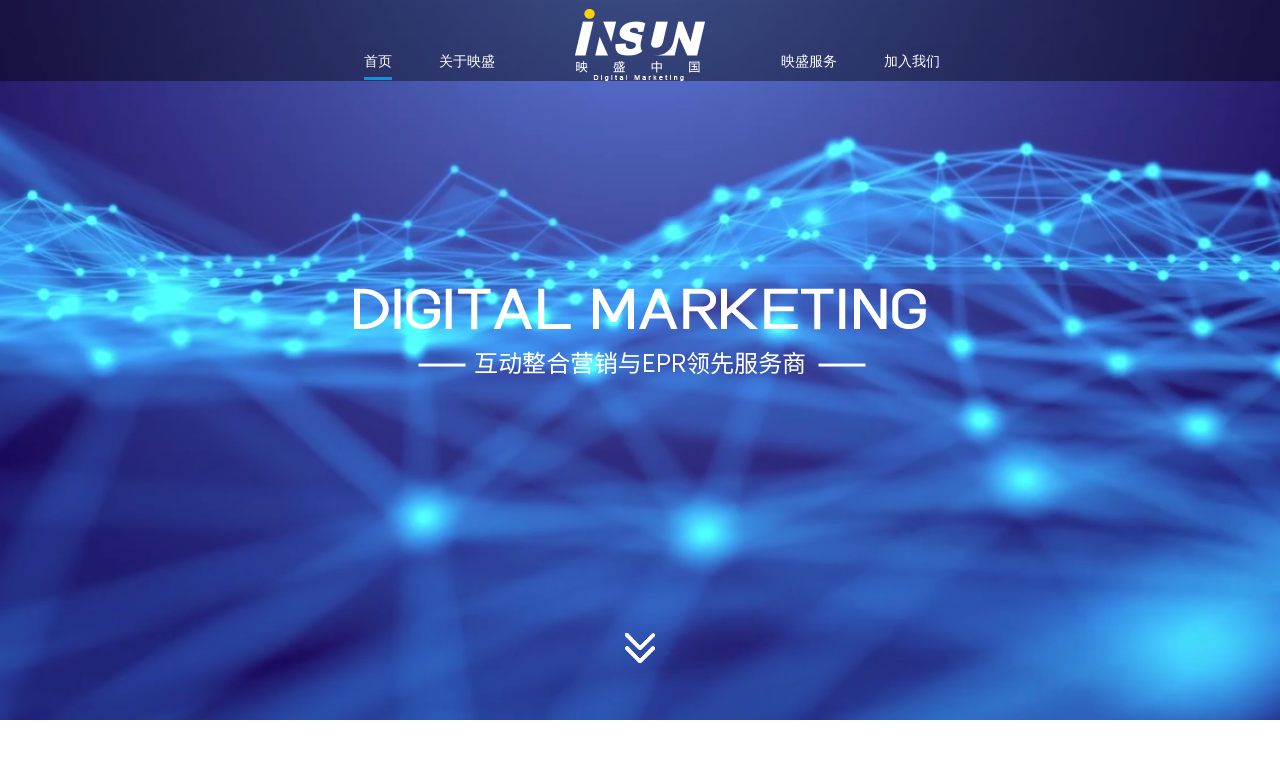

--- FILE ---
content_type: text/html; charset=utf-8
request_url: https://www.insun-china.com/
body_size: 4437
content:
<!DOCTYPE html>
<html lang="en">

<head>
  <meta charset="UTF-8">
  <meta name="baidu-site-verification" content="code-x8KDfhnMEE" />
  <meta name="viewport" content="width=device-width, initial-scale=1.0">
  <title>映盛官方网站</title>
  <meta name="keywords" content="映盛中国,国信映盛,互动营销,数字营销,广告传播,策略创意,品牌传播" />
  <meta name="tags" content="映盛中国,国信映盛,互动营销,数字营销,广告传播,策略创意,品牌传播" />
  <meta name="description" content="映盛中国（INSUN）作为较早涉足互联网营销的专业服务提供商，凭借资深团队，优秀执行以及丰富资源，在过去的二十余年中，为超过200个各领域品牌提供优质服务" />
  <!-- <link rel="stylesheet" href="/layui/static/home/css/layui.css"> -->
  <link rel="stylesheet" href="/static/home/css/home.css?656">
  <link rel="stylesheet" href="/static/home/bootstrap/css/bootstrap.min.css">
  <link rel="stylesheet" href="/static/home/css/mobile.css?516">
  <script type="text/javascript" src="/static/home/js/jquery-3.5.1.min.js"></script>
  <script type="text/javascript" src="/static/home/bootstrap/js/bootstrap.min.js"></script>
  <script type="text/javascript" src="/static/home/js/home.js?5551"></script>
</head>

<body>
  <div class="home">
    <!-- 头部导航 start -->
    
          <div class="headerBox">
      <div class="header hidden-xs">
        <div class="logo">
          <a href="index.html?id=0">
						<img src="/static/home/images/logo.png" alt="" srcset="">
					</a>
        </div>
        <div class="navList">
          <div class="toIndex "><a href="index.html">首页</a></div>
          <div class="toAboutInsun">
            <a href="about.html">关于映盛</a>
            <div class="dropDown ">
              <a href="about.html">映盛简介</a>
              <a href="contact.html">业务联系</a>
            </div>
          </div>
          <div class="toServe"><a href="index.html?1">映盛服务</a></div>
          
          <div><a href="join.html">加入我们</a></div>
        </div>
      </div>

      <nav class="navbar navbar-default visible-xs-block">
        <div class="navBoxs">
          <div class="navSwitch">
            <img src="/static/home/images/home/headerico.png">
          </div>
          <div class="navList">
            <div class="item">
              <a href="index.html">首页</a>
            </div>
            <div class="item">
              <a href="about.html">映盛简介</a>
            </div>
            <div class="item">
              <a href="contact.html">业务联系</a>
            </div>
			<div class="item">
			  <a href="index.html?1">映盛服务</a>
			</div>
            <div class="item">
              <a href="join.html">加入我们</a>
            </div>
          </div>
        </div>
      </nav>
    </div>
    
    <!-- 头部导航 end -->

    <!-- banner视频 start -->
    <div class="banner" style="position: relative;">
      <img src="/static/uploads/picture/20210322/f778d624fbaa385d08acd485775c1206.png" alt="" srcset="" class="bannerImg">
      <video x-webkit-airplay="true" webkit-playsinline="true" autoplay id="bannerVideo" class="bannerVideo" autoplay loop muted muted  playsinline="tvc&quot;true&quot;"
      type="video/mp4" preload="" x5-video-player-type="h5"
      x5-video-player-fullscreen="true">
        <source src="/static/uploads/download/20210322/58d6310da82808116e5becd078b41135.mp4" type="video/mp4" />
        <embed src="/static/uploads/download/20210322/58d6310da82808116e5becd078b41135.mp4" hidden="no" />
      </video>
      <img src="/static/home/images/home/slogan.png" class="slogan" alt="">
      <img src="/static/home/images/home/down1.png" class="down hidden-xs" alt="">
    </div>
    <!-- banner视频 end -->

    <div class="title">
      <img src="/static/home/images/home/hometitle.png" alt="" srcset="">
    </div>
    <div class="content">
      <div class="box hidden-xs">
                <a class="list list1" href="service.html?type=1">
			  <img src="/static/home/images/home/list1.jpg?1" alt="" srcset="" id="1" >
			  <!-- autoplay -->
			  <div class="videoBox">
				<!-- autoplay -->
				<video poster="/static/uploads/picture/20201202/43b3b293d9dd0acba36fe996fef81fe4.jpg" loop muted>
				  <source src="/static/uploads/download/20201208/07debb822417f760c13d9d8d1410d75b.mp4" type="video/mp4" />
				  <embed src="/static/uploads/download/20201208/07debb822417f760c13d9d8d1410d75b.mp4" hidden="no" />
				</video>
				<div class="text">
				  <div class="key">用户运营</div>
				  <div class="hides">
					<div class="wire"></div>
					<div class="val">以用户为中心设置运营活动及规则，制定品牌运营战略与目标。</div>
				  </div>
				</div>
			  </div>
        </a>
                <a class="list list2" href="service.html?type=2">
			  <img src="/static/home/images/home/list2.jpg?1" alt="" srcset="" id="2" >
			  <!-- autoplay -->
			  <div class="videoBox">
				<!-- autoplay -->
				<video poster="/static/uploads/picture/20201208/db0b98e2d269e128955a449d40c92190.jpg" loop muted>
				  <source src="/static/uploads/download/20201208/c8606923462b77da415ebbf2f5f95a40.mp4" type="video/mp4" />
				  <embed src="/static/uploads/download/20201208/c8606923462b77da415ebbf2f5f95a40.mp4" hidden="no" />
				</video>
				<div class="text">
				  <div class="key">互动营销</div>
				  <div class="hides">
					<div class="wire"></div>
					<div class="val">深入互动与意见领袖分享，传递品牌理念。</div>
				  </div>
				</div>
			  </div>
        </a>
                <a class="list list3" href="service.html?type=3">
			  <img src="/static/home/images/home/list3.jpg?1" alt="" srcset="" id="3" >
			  <!-- autoplay -->
			  <div class="videoBox">
				<!-- autoplay -->
				<video poster="/static/uploads/picture/20201202/58287e3db55e1252f6a92ea6785d945b.jpg" loop muted>
				  <source src="/static/uploads/download/20201208/0069cf001a197521e60674f48fbf6257.mp4" type="video/mp4" />
				  <embed src="/static/uploads/download/20201208/0069cf001a197521e60674f48fbf6257.mp4" hidden="no" />
				</video>
				<div class="text">
				  <div class="key">数字渠道建设</div>
				  <div class="hides">
					<div class="wire"></div>
					<div class="val">移动互联网时代销售场景化技术助力企业数字化蜕变。</div>
				  </div>
				</div>
			  </div>
        </a>
                <a class="list list4" href="service.html?type=4">
			  <img src="/static/home/images/home/list4.jpg?1" alt="" srcset="" id="4" >
			  <!-- autoplay -->
			  <div class="videoBox">
				<!-- autoplay -->
				<video poster="/static/uploads/picture/20201202/98b772928a29c2a1267b565ae3014c43.jpg" loop muted>
				  <source src="/static/uploads/download/20201208/0a20084fd1e46a20e9d426f629b3554e.mp4" type="video/mp4" />
				  <embed src="/static/uploads/download/20201208/0a20084fd1e46a20e9d426f629b3554e.mp4" hidden="no" />
				</video>
				<div class="text">
				  <div class="key">EPR/互联网公关</div>
				  <div class="hides">
					<div class="wire"></div>
					<div class="val">为品牌提供长期建设、日常传播等在内的EPR解决方案。</div>
				  </div>
				</div>
			  </div>
        </a>
                <a class="list list5" href="service.html?type=5">
			  <img src="/static/home/images/home/list5.jpg?1" alt="" srcset="" id="5" >
			  <!-- autoplay -->
			  <div class="videoBox">
				<!-- autoplay -->
				<video poster="/static/uploads/picture/20201202/6dea39d0417733e1fc765498f5882d35.jpg" loop muted>
				  <source src="/static/uploads/download/20201208/b98ebf882fffaa196b939f3633b76a2c.mp4" type="video/mp4" />
				  <embed src="/static/uploads/download/20201208/b98ebf882fffaa196b939f3633b76a2c.mp4" hidden="no" />
				</video>
				<div class="text">
				  <div class="key">短视频营销</div>
				  <div class="hides">
					<div class="wire"></div>
					<div class="val">迎合品牌特点和用户喜好打造爆款短视频，促进用户及消费转化。</div>
				  </div>
				</div>
			  </div>
        </a>
                <a class="list list6" href="service.html?type=6">
			  <img src="/static/home/images/home/list6.jpg?1" alt="" srcset="" id="6" >
			  <!-- autoplay -->
			  <div class="videoBox">
				<!-- autoplay -->
				<video poster="/static/uploads/picture/20201202/55d4970dbe9b14175fc6d3ccd7f838df.jpg" loop muted>
				  <source src="/static/uploads/download/20201208/fdcdf7d4172c7ee528dff6c8f8ac03c4.mp4" type="video/mp4" />
				  <embed src="/static/uploads/download/20201208/fdcdf7d4172c7ee528dff6c8f8ac03c4.mp4" hidden="no" />
				</video>
				<div class="text">
				  <div class="key">社会化媒体营销</div>
				  <div class="hides">
					<div class="wire"></div>
					<div class="val">通过互联网协作平台与媒体，匹配用户触媒习惯传播和发布资讯。</div>
				  </div>
				</div>
			  </div>
        </a>
              </div>

      <div class="mobile visible-xs-block">
                <div class="list list1" id="list1" >
			<div class="left">
			  <img src="/static/uploads/picture/20201202/43b3b293d9dd0acba36fe996fef81fe4.jpg" alt="" srcset="" id="1" class="videoImg">
			  <video id="v1" class="videoH" x-webkit-airplay="true" webkit-playsinline="true" loop muted  playsinline="tvc&quot;true&quot;"
			  type="video/mp4" preload="" x5-video-player-type="h5"
			  x5-video-player-fullscreen="true">
				<source src="/static/uploads/download/20201208/07debb822417f760c13d9d8d1410d75b.mp4" type="video/mp4" />
				<embed src="/static/uploads/download/20201208/07debb822417f760c13d9d8d1410d75b.mp4" hidden="no" />
			  </video>
			</div>
			<a class="right fade-in-section" href="service.html?type=1">
			  <div class="key">用户运营</div>
			  <div class="wire"></div>
			  <div class="val">以用户为中心设置运营活动及规则，制定品牌运营战略与目标。</div>
			</a>
        </div>
                <div class="list list2" id="list2" >
			<div class="left">
			  <img src="/static/uploads/picture/20201208/db0b98e2d269e128955a449d40c92190.jpg" alt="" srcset="" id="2" class="videoImg">
			  <video id="v2" class="videoH" x-webkit-airplay="true" webkit-playsinline="true" loop muted  playsinline="tvc&quot;true&quot;"
			  type="video/mp4" preload="" x5-video-player-type="h5"
			  x5-video-player-fullscreen="true">
				<source src="/static/uploads/download/20201208/c8606923462b77da415ebbf2f5f95a40.mp4" type="video/mp4" />
				<embed src="/static/uploads/download/20201208/c8606923462b77da415ebbf2f5f95a40.mp4" hidden="no" />
			  </video>
			</div>
			<a class="right fade-in-section" href="service.html?type=2">
			  <div class="key">互动营销</div>
			  <div class="wire"></div>
			  <div class="val">深入互动与意见领袖分享，传递品牌理念。</div>
			</a>
        </div>
                <div class="list list3" id="list3" >
			<div class="left">
			  <img src="/static/uploads/picture/20201202/58287e3db55e1252f6a92ea6785d945b.jpg" alt="" srcset="" id="3" class="videoImg">
			  <video id="v3" class="videoH" x-webkit-airplay="true" webkit-playsinline="true" loop muted  playsinline="tvc&quot;true&quot;"
			  type="video/mp4" preload="" x5-video-player-type="h5"
			  x5-video-player-fullscreen="true">
				<source src="/static/uploads/download/20201208/0069cf001a197521e60674f48fbf6257.mp4" type="video/mp4" />
				<embed src="/static/uploads/download/20201208/0069cf001a197521e60674f48fbf6257.mp4" hidden="no" />
			  </video>
			</div>
			<a class="right fade-in-section" href="service.html?type=3">
			  <div class="key">数字渠道建设</div>
			  <div class="wire"></div>
			  <div class="val">移动互联网时代销售场景化技术助力企业数字化蜕变。</div>
			</a>
        </div>
                <div class="list list4" id="list4" >
			<div class="left">
			  <img src="/static/uploads/picture/20201202/98b772928a29c2a1267b565ae3014c43.jpg" alt="" srcset="" id="4" class="videoImg">
			  <video id="v4" class="videoH" x-webkit-airplay="true" webkit-playsinline="true" loop muted  playsinline="tvc&quot;true&quot;"
			  type="video/mp4" preload="" x5-video-player-type="h5"
			  x5-video-player-fullscreen="true">
				<source src="/static/uploads/download/20201208/0a20084fd1e46a20e9d426f629b3554e.mp4" type="video/mp4" />
				<embed src="/static/uploads/download/20201208/0a20084fd1e46a20e9d426f629b3554e.mp4" hidden="no" />
			  </video>
			</div>
			<a class="right fade-in-section" href="service.html?type=4">
			  <div class="key">EPR/互联网公关</div>
			  <div class="wire"></div>
			  <div class="val">为品牌提供长期建设、日常传播等在内的EPR解决方案。</div>
			</a>
        </div>
                <div class="list list5" id="list5" >
			<div class="left">
			  <img src="/static/uploads/picture/20201202/6dea39d0417733e1fc765498f5882d35.jpg" alt="" srcset="" id="5" class="videoImg">
			  <video id="v5" class="videoH" x-webkit-airplay="true" webkit-playsinline="true" loop muted  playsinline="tvc&quot;true&quot;"
			  type="video/mp4" preload="" x5-video-player-type="h5"
			  x5-video-player-fullscreen="true">
				<source src="/static/uploads/download/20201208/b98ebf882fffaa196b939f3633b76a2c.mp4" type="video/mp4" />
				<embed src="/static/uploads/download/20201208/b98ebf882fffaa196b939f3633b76a2c.mp4" hidden="no" />
			  </video>
			</div>
			<a class="right fade-in-section" href="service.html?type=5">
			  <div class="key">短视频营销</div>
			  <div class="wire"></div>
			  <div class="val">迎合品牌特点和用户喜好打造爆款短视频，促进用户及消费转化。</div>
			</a>
        </div>
                <div class="list list6" id="list6" >
			<div class="left">
			  <img src="/static/uploads/picture/20201202/55d4970dbe9b14175fc6d3ccd7f838df.jpg" alt="" srcset="" id="6" class="videoImg">
			  <video id="v6" class="videoH" x-webkit-airplay="true" webkit-playsinline="true" loop muted  playsinline="tvc&quot;true&quot;"
			  type="video/mp4" preload="" x5-video-player-type="h5"
			  x5-video-player-fullscreen="true">
				<source src="/static/uploads/download/20201208/fdcdf7d4172c7ee528dff6c8f8ac03c4.mp4" type="video/mp4" />
				<embed src="/static/uploads/download/20201208/fdcdf7d4172c7ee528dff6c8f8ac03c4.mp4" hidden="no" />
			  </video>
			</div>
			<a class="right fade-in-section" href="service.html?type=6">
			  <div class="key">社会化媒体营销</div>
			  <div class="wire"></div>
			  <div class="val">通过互联网协作平台与媒体，匹配用户触媒习惯传播和发布资讯。</div>
			</a>
        </div>
              </div>

      
        		<div class="footer">
			<span class="hidden-xs">Copyright©1998- 2024 INSUN. All Rights Reserved.映盛中国版权所有。<a target="_blank" href="https://beian.miit.gov.cn/">沪ICP备2024085302号-1</a></span>
			<span class="visible-xs-block hidden">Copyright©1998- 2024 INSUN. All Rights Reserved<br>映盛中国版权所有。<a target="_blank" href="https://beian.miit.gov.cn/">沪ICP备2024085302号-1</a></span>
		</div>
      
    </div>
    <!-- <script src="/layui/layui.js"></script> -->

    <script>
      $(function () {
        // $('.bannerVideo').trigger('play');
        
        // $('#v2').play();
        // $('#v3').play();
        // $('#v4').play();
        // $('#v5').play();
        // $('#v6').play();
        // $('video').trigger('play');
        $('.videoImg').on('click', function () {
          // $('#'+this.id).play();
          for (var i = 0; i < 6; i++) {
            $('#v'+(i+1)).css({'display': 'none'})
            document.getElementById('v'+(i+1)).pause()
          }
          $('#v'+this.id).css({'display': 'block'})
          document.getElementById('v'+this.id).play()
          // console.log($('#'+this.id))
        })
		let url=window.location.href;
		var type = url.substring(url.lastIndexOf('?') + 1)
        $('.navList>div').hover(function () {
          $(this).addClass('act');
        }, function () {
          $(this).removeClass('act')
        })
        var titleTop = $('.title').offset().top
		console.log(titleTop);
        if (type == 1) {
          $('.navList').find('div').removeClass('act2')
          $('.toServe').addClass('act2')
          $('html,body').animate({
            scrollTop: titleTop
          }, 100);
        }
        $(".videoBox").hover(function () {
          var that = $(this)
          that.find('.hides').stop(true, false).slideDown()
          that.find('.text').css({
            'background': 'rgba(0,0,0,0.3)'
          })
          that.find('video').trigger('play');
        }, function () {
          var that = $(this)
          that.find('.hides').stop(true, false).slideUp()
          that.find('.text').css({
            'background-color': 'transparent',
            /* 浏览器不支持时显示 */
            'background-image': 'linear-gradient(rgba(0,0,0,0), rgba(0,0,0,0.2))'
          })
          that.find('video').trigger('pause');
        });
        // console.log(titleTop)
        var mobile = $('.mobile').find('.right')
        $(document).scroll(function () {
          scrollFun()
        });

        var scrollFun = function scrollFun(){
          var scroH = $(document).scrollTop(); //滚动高度
          var viewH = $(window).height(); //可见高度
          var contentH = $(document).height(); //内容高度
          if (scroH >= (titleTop-200)) { //距离顶部大于100px时
            $('.navList').find('div').removeClass('act2')
            $('.toServe').addClass('act2')
          } else {
            $('.navList').find('div').removeClass('act2')
            $('.toIndex').addClass('act2')
          }
          if (contentH - (scroH + viewH) <= 100) {
            //距离底部高度小于100px
          }
          if (contentH = (scroH + viewH)) {
            //滚动条滑到底部啦
          }
          // mobile.addClass('is-visible')
          // console.log($('#list1').offset().top-(viewH+100))
          // console.log($('#list1').offset().top-(scroH+viewH-80))
          var listTop1 = $('#list1').offset().top-(scroH+viewH-80)
          var listTop2 = $('#list2').offset().top-(scroH+viewH-80)
          var listTop3 = $('#list3').offset().top-(scroH+viewH-80)
          var listTop4 = $('#list4').offset().top-(scroH+viewH-80)
          var listTop5 = $('#list5').offset().top-(scroH+viewH-80)
          var listTop6 = $('#list6').offset().top-(scroH+viewH-80)
          if (listTop1<0) {
            $('#list1').find('.right').addClass('is-visible')
          }
          if (listTop2<0) {
            $('#list2').find('.right').addClass('is-visible')
          }
          if (listTop3<0) {
            $('#list3').find('.right').addClass('is-visible')
          }
          if (listTop4<0) {
            $('#list4').find('.right').addClass('is-visible')
          }
          if (listTop5<0) {
            $('#list5').find('.right').addClass('is-visible')
          }
          if (listTop6<0) {
            $('#list6').find('.right').addClass('is-visible')
          }
          // console.log(viewH)
        }
        scrollFun()
      })
    </script>
</body>

</html>

--- FILE ---
content_type: text/css
request_url: https://www.insun-china.com/static/home/css/home.css?656
body_size: 3439
content:
* {
  margin: 0;
  padding: 0;
  font-family: 'Microsoft YaHei';
}

body {
  background: #fff;
}

.navbar-collapse{
  margin-top: 6px;
}

.banner .bannerImg {
  display: none;
}

.banner .slogan{
  /* width: 100px; */
  height: auto;
  position: absolute;
  top: 40%;
  left: calc(50% - 286px);
}

.home {
  width: 100%;
  height: 100vh;
}

.down {
  /* width: 40px; */
  width: 60px;
  position: absolute;
  /* top: 91vh; */
  top: 85vh;
  /* left: calc(50% - 20px); */
  left: calc(50% - 30px);
  -webkit-animation: floating 1s ease infinite both;
  animation: floating 1s ease infinite both
}

@keyframes floating {

  0%,
  100% {
    transform: translateY(0)
  }

  50% {
    transform: translateY(10%)
  }
}

@-webkit-keyframes floating {

  0%,
  100% {
    -webkit-transform: translateY(0)
  }

  50% {
    -webkit-transform: translateY(10%)
  }
}

.features-item .thingsBox{
  display: none;
}

.features-item i{
  display: none;
}

.headerBox {
  width: 100%;
  position: fixed;
  top: 0;
  background: rgba(0, 0, 0, 0.4);
  z-index: 999;
  transition: top ease-in .7s;
  -webkit-transition: top ease-in .7s;
}

.headerBox.scroll {
  top: -81px;
}

.header {
  height: 81px;
  position: relative;
  display: flex;
  flex-wrap: wrap;
  align-items: flex-end;
  justify-content: center;
}

/* .header::before,
.header::after {
  content: '';
  width: calc(50% - 54px);
  height: 1px;
  background: white;
  position: absolute;
  bottom: 0;
}
.header::before{
  left: 0;
}
.header::after {
  right: 0;
} */

.header .logo {
  position: absolute;
  bottom: -1px;
  left: calc(50% - 67px);
  /* margin-left: -67px; */
}

.header .navList {
  width: 45%;
  margin-bottom: 1px;
  margin-left: 24px;
  display: flex;
  flex-wrap: wrap;
  align-items: center;
  justify-content: space-between;
}

.header .navList>div {
  height: 36px;
  line-height: 36px;
  /* margin-right: 72px; */
  color: white;
  box-sizing: border-box;
  cursor: pointer;
  position: relative;
}

/* .header .navList>div a:hover{
  font-size: 15px;
} */

.header .navList .toServe{
  margin-left: 240px;
}

.header .navList .dropDown {
  width: 108px;
  box-sizing: border-box;
  /* padding: 0 49px; */
  /* background: url('../images/navbg.png') center center no-repeat; */
  display: none;
  /* display: flex; */
  flex-wrap: wrap;
  align-items: center;
  justify-content: space-around;
  position: absolute;
  top: 35px;
  left: calc(50% - 54px);
  text-align: center;
}

/* .header .navList .dropDown a {
  padding: 0 9px;
} */

.toAboutInsun:hover .dropDown {
  display: flex;
}

.header .toAboutInsun .dropDown a{
  display: inline-block;
  width: 100%;
  height: 40px;
  line-height: 40px;
  margin-top: 2px;
  font-size: 13px;
  background: rgba(50, 60, 89, 0.4);
  /* padding: 0 9px; */
}

.header .toAboutInsun .dropDown a:hover{
  text-shadow: #ffffff 0 0 13px ;
  border-bottom: 3px solid #1d8bd6;
  font-size: 15px;
}

.header .navList div a {
  color: white;
  text-decoration: none;
}

.header .navList div.act,
.header .navList div.act2 {
  border-bottom: 3px solid #1d8bd6;
}

.headerBox .navbar {
  height: 69px;
  padding-top: 9px;
  margin: 0;
  background: none;
  border: none;
  background: url('../images/home/logow.png') center center no-repeat;
  background-size: auto 81%;
  background-position: -657px center;
}

.headerBox .navbar-toggle {
  border: none;
  margin-top: 0;
  background: none !important;
}

.headerBox .navbar-toggle:hover {
  background: none !important;
}

.headerBox .navbar-toggle img {
  width: 39px;
}

.headerBox .navbar-brand {
  padding: 0;
  height: 68px;
}

.headerBox .navbar-brand img {
  height: 68px;
}

.headerBox .navbar-collapse {
  border: none;
  background: rgba(0, 0, 0, 0.4);
}

.headerBox .navbar-nav {
  margin: 0;
  color: white;
  margin-bottom: 32px;
}

.headerBox .navbar-nav a {
  color: white !important;
  /* line-height: 80px; */
  /* padding: 0 15px; */
}

.headerBox .navbar-nav>li {
  /* height: 80px; */
  box-sizing: border-box;
  border-bottom: 1px solid rgba(255, 255, 255, 0.5);
}

.navbar-default .navbar-nav>.open>a:hover {
  background: none !important;
}

.dropdown-menu li {
  border-top: 1px solid rgba(255, 255, 255, 0.5);
}

.dropdown-menu>li>a {
  height: 40px;
  line-height: 40px;
  box-sizing: border-box;
}

.footer {
  height: 54px;
  line-height: 54px;
  text-align: center;
  /* font-size: 12px; */
  /* font-weight: bold; */
  /* margin-bottom: 45px; */
  margin: 49px 0;
  position: relative;
  /* margin-top: 49px; */
}

.footer a{
  color: black;
}

.footer a:hover{
  text-decoration: none;
}

/* .home .footer {
  margin: 0 0 45px 0;
} */

.home .banner {
  height: 100vh;
}

.footer::before,.footer::after {
  content: '';
  width: calc(49% - 355px);
  height: 1px;
  background: black;
  position: absolute;
  bottom: 50%;
}

.footer::before{
  left: 1%;
}

.footer::after {
  right: 1%;
}


.banner {
  width: 100%;
  height: 80vh;
  min-height: 490px;
  overflow: hidden;
  display: flex;
  align-items: center;
  justify-content: center;
}

.banner video {
  width: 100%;
  height: 100%;
  object-fit: cover;
}

.home .title {
  margin-top: 100px;
  text-align: center;
}

.home .title img {
  max-width: 100%;
}

/* .home .content img{
  float: left;
  margin-bottom: 9px;
} */

.home .content {
  /* position: relative; */
  margin-top: 90px;
  /* display: flex;
  flex-wrap: wrap;
  align-items: center;
  justify-content: space-between; */
}

.home .content .box {
  max-width: 1920px;
  margin: 0 auto;
  position: relative;
  display: flex;
  flex-wrap: wrap;
  align-items: flex-start;
  justify-content: space-between;
}

.home .content .list {
	display: inline-block;
  position: relative;
  margin-bottom: 9px;
  /* overflow: hidden; */
  cursor: pointer;
}
.home .content .list img {
  display: block;
  width: 100%;
}

.home .content .list .videoBox {
  width: 100%;
  height: 100%;
  object-fit: cover;
  /* background: black; */
  position: absolute;
  top: 0;
  left: 0;
  overflow: hidden;
}

.home .content .list .videoBox video {
  width: 101%;
  position: relative;
  top: -1px;
  left: -1px;
}

.home .content .list1 {
  width: 28.75%;
}

.home .content .list2 {
  width: 46.82%;
}

.home .content .list3 {
  width: 22.92%;
}

.home .content .list4 {
  width: 38.125%;
}
.box .list5{
	left: -23.7%;
}
.home .content .list5 {
  width: 37.44%;
      position: relative;
}
.box .list6{
	position: absolute !important;
}
.home .content .list6 {
  width: 22.92%;
  bottom: 0;
  right: 0;
}

/* .home .content .list6 .videoBox {
  top: -35.8%;
} */

.home .content .list>img {
  opacity: 0;
}

.home .content .list .text {
  color: white;
  width: 100%;
  height: 100%;
  font-size: 14px;
  box-sizing: border-box;
  padding: 36px 24px;
  overflow: hidden;
  display: flex;
  flex-wrap: wrap;
  align-items: flex-end;
  align-content: flex-end;
  position: absolute;
  bottom: 0;
  right: 0;
  background-color: transparent;
  /* 浏览器不支持时显示 */
  background-image: linear-gradient(rgba(0, 0, 0, 0), rgba(0, 0, 0, 0.2));
  letter-spacing: 2px;
}

/* .home .content .list6 .text {
  top: -36%;
} */

.home .content .list .text>div {
  width: 100%;
}

.home .content .list .text .key {
  font-weight: bold;
  font-size: 26px;
  letter-spacing: 4px
}

.home .content .list .text .hides {
  display: none;
  margin-bottom: 9px !important;
}

.home .content .list .text .wire {
  width: 100%;
  height: 1px;
  background: white;
  margin: 32px 0;
}

/***************************  ***************************/
/***************************  ***************************/
/***************************  ***************************/
/* .aboutInsun .content .center .module3 .content3>div .honorTitle .title {
  display: -webkit-box;
  -webkit-box-orient: vertical;
  -webkit-line-clamp: 1;
  overflow: hidden;
} */
.aboutInsun .banner {
  position: relative;
}

.aboutInsun .banner .text {
  width: 588px;
  /* height: 350px; */
  color: white;
  background: rgba(0, 0, 0, 0.4);
  box-sizing: border-box;
  padding: 32px 49px;
  position: absolute;
  top: 29%;
  left: calc(50% - 600px);
}

.aboutInsun .banner .text div:nth-of-type(1) {
  font-size: 20px;
  font-weight: bold;
  position: relative;
}

.aboutInsun .banner .text div:nth-of-type(1)::before {
  content: '/';
  /* font-size: 24px; */
  font-weight: bold;
  position: absolute;
  left: -24px;
}

.aboutInsun .banner .text div:nth-of-type(2) {
  font-size: 14px;
  line-height: 24px;
  /* font-weight: bold; */
}

.aboutInsun .content {
  min-height: 1000px;
  background: url('../images/aboutinsun/bg.png') center -190px no-repeat;
}

.aboutInsun .content .center {
  /* max-width: 1200px; */
  max-width: 1270px;
  margin: 0 auto;
  text-align: center;
  box-sizing: border-box;
  padding-top: 36px;
}

.aboutInsun .content .center .module {
  margin-top: 110px;
}

/* .aboutInsun .content .center .module4 {
  margin-bottom: 0;
} */

.aboutInsun .content .center .module3 {
  margin-bottom: 56px !important;
}

.aboutInsun .content .center .module1 .content1 {
  height: 300px;
  /* background: #00000030; */
  margin-top: 90px;
  position: relative;
  display: flex;
  flex-wrap: wrap;
  align-items: center;
}
.aboutInsun .content .center .module1 .content1 .things{
	font-size: 13px;
}
.aboutInsun .content .center .module1 .wire {
  width: 100%;
  height: 1px;
  position: absolute;
  top: 50%;
  left: 0;
  background: #AEAEAE;
}

.aboutInsun .content .center .module1 .list {
  width: 160px;
  min-height: 100px;
  background: #fff;
  position: absolute;
}

.aboutInsun .content .center .module1 .list1 {
  bottom: calc(50% - 3px);
}

.aboutInsun .content .center .module2 .content2 {
  margin-top: 90px;
}

.aboutInsun .content .center .module2 .content2 .list {
  margin-top: 9px;
  display: flex;
  flex-wrap: wrap;
  align-items: center;
  justify-content: space-between;
}

.aboutInsun .content .center .module2 .content2 .list .key {
  width: 249px;
  height: 190px;
  background: #F6F6F6;
  display: flex;
  flex-wrap: wrap;
  align-items: center;
  justify-content: center;

}

.aboutInsun .content .center .module2 .content2 .list .val {
  width: calc(100% - 300px);
  height: 190px;
  display: flex;
  flex-wrap: wrap;
  align-items: center;
  justify-content: space-between;
}

.aboutInsun .content .center .module2 .content2 .list:nth-of-type(1) .val::after {
  content: '';
  width: 100%;
  order: 2;
}

.aboutInsun .content .center .module2 .content2 .list .val a:nth-of-type(-n+5) {
  order: 1;
}

.aboutInsun .content .center .module2 .content2 .list .val a:nth-of-type(n+6) {
  order: 3;
}

/* .aboutInsun .content .center .module2 .content2 .list .val a:first-child{
  text-align: left;
}
.aboutInsun .content .center .module2 .content2 .list .val a:last-child{
  text-align: right;
}
.aboutInsun .content .center .module2 .content2 .list .val a:nth-of-type(5) {
  text-align: right;
}
.aboutInsun .content .center .module2 .content2 .list .val a:nth-of-type(6) {
  text-align: left;
} */

/* .aboutInsun .content .center .module2 .content2 .list .val a {
  width: 25%;
}

.aboutInsun .content .center .module2 .content2 .list:nth-of-type(1) .val a {
  width: 20%;
} */

.aboutInsun .content .center .module3 .content3 {
  margin-top: 100px;
  display: flex;
  flex-wrap: wrap;
  align-items: center;
  justify-content: space-between;
}

.aboutInsun .content .center .module3 .content3>div {
  width: 16.66%;
  margin-bottom: 54px;
  position: relative;
}

.aboutInsun .content .center .module4 .content4 {
  margin-top: 90px;
  display: flex;
  flex-wrap: wrap;
  align-items: center;
  justify-content: space-between;
}

.aboutInsun .content .center .module4 .content4 img {
  width: 100%;
}

.aboutInsun .content .center .module4 .content4 .left,
.aboutInsun .content .center .module4 .content4 .right {
  width: 49.5%;
  height: 700px;
  text-align: left;
  background: #F6F6F6;
  box-sizing: border-box;
  padding: 49px 64px;
  display: flex;
  flex-wrap: wrap;
  align-items: center;
  justify-content: center;
  overflow: hidden;
}

.aboutInsun .content .center .module4 .content4 .text {
  margin-top: 32px;
  height: min-content;
}

.aboutInsun .content .center .module4 .content4 .text>div {
  margin-bottom: 24px;
}

.aboutInsun .content .center .module4 .content4 .key {
  font-weight: bold;
  font-size: 16px;
}

/* .aboutInsun .content .center .module4 .content4 .val{
  font-weight: bold;
} */

.fade-in-section {
  opacity: 0;
  transform: translateY(20vh);
  visibility: hidden;
  transition: opacity 1200ms ease-out, transform 600ms ease-out,
  visibility 1200ms ease-out;
  will-change: opacity, transform, visibility;
  /* // 动画性能优化，页面不是特别复杂情况下不要使用，详见：这里 */
}
.fade-in-section.is-visible {
  opacity: 1;
  transform: none;
  visibility: visible;
}

.fade-in-section:hover {
  opacity: 1;
  transform: none;
  visibility: visible;
}

@media screen and (max-width: 1170px) {
   .header .navList{
	  width: 61%;
   }
  
}

--- FILE ---
content_type: text/css
request_url: https://www.insun-china.com/static/home/css/mobile.css?516
body_size: 2195
content:
/* 移动端 */
@media screen and (max-width: 767px) {

  /* 首页 */
  /* .banner{
    height: 960px;
  } */
  .navBoxs{
    width: 151px;
    /* width: 139px; */
    /* background: red; */
    position: absolute;
    right: -100px;
    top: 13vh;
    display: flex;
    flex-wrap: wrap;
    align-items: center;
    transition: all;
    transition-duration: 1s;
  }
  .navBoxs:hover{
    right: 0;
  }
  .navBoxs .navSwitch{
    width: 50px;
    height: 50px;
	line-height: 47px;
	/* width: 39px;
	height: 39px; */
    /* line-height: 39px; */
    text-align: center;
    background: rgba(0, 0, 0, 0.6);
    border-radius: 50% 0 0 50%;
  }
  .navBoxs .navSwitch img{
    width: 64%;
    margin-left: 10px;
  }
  .navBoxs .navList{
    width: 100px;
    text-align: center;
    color: white;
  }
  .navBoxs .navList .item{
    height: 45px;
    line-height: 45px;
    background: rgba(0, 0, 0, 0.6);
    margin-bottom: 1px;
    box-sizing: border-box;
  }
  .navBoxs .navList .item.act{
    border-bottom: 1px  #1d8bd6 solid;
  }
  .navBoxs .navList .item a{
    color: white;
    display: block;
    width: 100%;
    height: 100%;
    text-indent: none;
  }
  .home .banner{
    height: 81vh;
  }

  .banner{
    height: 81vh;
  }
  .banner video{
    width: 100%;
    /* height: 960px; */
  }
  .banner img{
    width: 100%;
    height: 100%;
    object-fit: cover;
  }

  .banner .bannerImg{
    display: block;
  }

  .banner .slogan{
    width: 90%;
    height: auto;
    top: 50%;
    left: 5%;
  }

  .home .videoH{
    display: none;
  }
  .bannerVideo{
    display: none;
  }
  .home .title {
    margin-top: 24px;
    margin: 24px 9px 0 9px;
    text-align: center;
    display: flex;
    flex-wrap: wrap;
    justify-content: center;
    align-items: center;
  }

  .home .title img {
    max-width: auto;
    height: 39px;
    overflow: hidden;
    object-fit: cover;
  }

  .footer::before,
  .footer::after {
    width: calc(50% - 145px);
    display: none;
  }

  .footer span {
    font-size: 12px;
    box-sizing: border-box;
    /* padding: 0 6%; */
  }

  .footer {
    margin-top: 24px;
    margin-bottom: 0px;
    line-height: 18px;
  }

  .home .footer {
    margin-top: 36px;
    margin-bottom: 0px;
  }

  .home .content {
    padding: 0 9px;
    margin-top: 0;
  }

  .home .content .mobile .list {
    width: 100%;
    height: 140px;
    font-size: 13px;
    margin-top: 36px;
  }

  .home .content .mobile .list .left,
  .home .content .mobile .list .right {
    width: 50% !important;
    height: 100%;
    position: relative;
    display: flex;
    flex-wrap: wrap;
    align-items: center;
    align-content: flex-end;
  }

  .home .content .mobile .list .right>div{
    width: 100%;
  }

  .home .content .mobile .list .left img {
    /* width: 100%; */
    height: 100%;
    object-fit: cover;
  }

  .home .content .mobile .list1 .left,
  .home .content .mobile .list6 .left,
  .home .content .mobile .list2 .right,
  .home .content .mobile .list5 .right {
    width: 45%;
  }

  .home .content .mobile .list2 .left,
  .home .content .mobile .list5 .left,
  .home .content .mobile .list6 .right,
  .home .content .mobile .list1 .right {
    width: 55%;
  }

  .home .content .mobile .list1 .left,
  .home .content .mobile .list2 .right,
  .home .content .mobile .list3 .left,
  .home .content .mobile .list4 .right,
  .home .content .mobile .list5 .left,
  .home .content .mobile .list6 .right {
    float: left;
  }

  .home .content .mobile .list1 .right,
  .home .content .mobile .list2 .left,
  .home .content .mobile .list3 .right,
  .home .content .mobile .list4 .left,
  .home .content .mobile .list5 .right,
  .home .content .mobile .list6 .left {
    float: right;
  }

  .home .content .mobile .list1 .right,
  .home .content .mobile .list3 .right,
  .home .content .mobile .list5 .right {
    padding-left: 18px;
  }

  .home .content .mobile .list2 .right,
  .home .content .mobile .list4 .right,
  .home .content .mobile .list6 .right {
    padding-right: 18px;
  }

  .home .content .mobile .list .right .key {
    font-size: 16px;
    font-weight: bold;
  }

  .home .content .mobile .list .right .wire {
    height: 1px;
    background: black;
    margin: 6px 0;
  }

  .home .content .mobile .list .right .val {
    line-height: 18px;
    font-size: 12px;
    letter-spacing:1px;
  }

  .home .content .mobile .list .left video {
    position: absolute;
    left: 0;
    top: 0;
    width: 100%;
    height: 100%;
    object-fit: cover;
  }

  /****************** 加入我们 ******************/
  .job-mian {
    padding: 0px 24px;
  }

  .join .job-banner {
    height: 300px;
  }

  .join .job-banner img {
    height: 100%;
    object-fit: cover;
  }

  .join .job-place {
    margin-top: 36px;
  }

  .join .mobile {
    display: flex !important;
    flex-wrap: wrap;
    justify-content: space-between;
    align-items: center;
  }

  .join .job-tab {
    width: 30%;
    height: auto;
    color: black;
    margin: 0;
    padding: 0;
    background: none;
  }

  .join .job-tab:last-child {
    margin-right: 0px;
  }

  .job-tab.active {
    background: none;
    /* color: #6ab3e4; */
  }

  .job-tab.active .job-title {
    color: #6ab3e4;
  }

  .job-title {
    line-height: 40px;
    color: black;
    font-size: 16px;
    display: flex;
    flex-wrap: wrap;
    align-items: flex-end;
  }

  .job-title span {
    writing-mode: vertical-lr;
    word-spacing: 3px;
    line-height: 28px;
  }

  .job-title img {
    width: calc(100% - 32px);
    -webkit-filter: grayscale(100%);
    -moz-filter: grayscale(100%);
    -ms-filter: grayscale(100%);
    -o-filter: grayscale(100%);
    filter: grayscale(100%);
  }

  .job-tab.active .job-title img {
    -webkit-filter: grayscale(0%);
    -moz-filter: grayscale(0%);
    -ms-filter: grayscale(0%);
    -o-filter: grayscale(0%);
    filter: grayscale(0%);
  }

  .join .job-container {
    min-width: 300px;
    height: auto;
  }

  .join .job-mian {
    width: 100%;
  }

  .join .job-mian .position-item-box.act{
    display: flex;
    flex-wrap: wrap;
    align-items: center;
  }

  .job-pos {
    margin-top: 13px;
  }

  .bess-container {
    min-width: 300px;
  }

  .bess-item {
    width: 100%;
  }

  .besscontent .bannerBox img {
    width: 100%;
    height: 300px;
    object-fit: cover;
  }

  .besscontent .siteText {
    font-size: 13px;
    font-weight: bold;
    padding: 24px 18px;
  }

  .besscontent .siteText p:nth-of-type(1) {
    font-size: 18px;
    border-bottom: 1px solid black;
    padding-bottom: 9px;
    margin-bottom: 6px;
  }

  .aboutInsun .content {
    min-width: 300px;
    background: url('../images/mobile/bg.png') center top no-repeat;
    background-size: 100% auto;
  }

  .aboutInsun .content .module .titleImg {
    width: 100%;
    height: 39px;
    object-fit: cover;
  }

  .aboutInsun .banner {
    height: 300px;
    min-height: 300px;
  }

  .aboutInsun .banner video {
    /* display: block; */
    object-fit: cover;
    width: 100%;
    height: 300px;
  }

  .aboutInsun .content .center .module {
    margin-bottom: 32px;
  }

  .aboutInsun .content .center .module1 .content1 {
    height: auto;
    margin-top: 24px;
    position: relative;
  }

  .aboutInsun .content .center .module .wire {
    width: 1px;
    height: calc(100% - 64px);
    background: #1d8bd6;
    position: absolute;
    top: 32px;
    left: 50%;
  }

  .aboutInsun .content .center .module .item {
    width: 100%;
    height: 64px;
    /* position: absolute; */
    /* top: 0; */
    /* left: 0; */
    display: flex;
    flex-wrap: wrap;
    align-items: center;
    align-content: center;
  }

  .aboutInsun .content .center .module .item .boxs{
    width: 50%;
    height: 64px;
    padding: 0 18px;
    /* background: #ccc; */
    position: relative;
    display: flex;
    flex-wrap: wrap;
    align-items: center;
    align-content: center;
  }

  .aboutInsun .content .center .module .item:nth-of-type(2n){
    /* background: red; */
    justify-content: flex-end;
  }

  .aboutInsun .content .center .module .item div {
    width: 100%;
  }

  .aboutInsun .content .center .module .item .key {
    font-size: 15px;
    font-weight: bold;
  }

  .aboutInsun .content .center .module .item .val {
    font-size: 13px;
  }

  .aboutInsun .content .center .module .item .doan{
    width: 15px;
    height: 15px;
    position: absolute;
    top: calc(50% - 7px);
    right: -8px;
  }

  .aboutInsun .content .center .module .item:nth-of-type(2n) .doan{
    left: -7px;
  }

  .aboutInsun .content .center .module .item .doan img{
    width: 100%;
    height: 100%;
  }

  .aboutInsun .content .center .module2 .content2 {
    box-sizing: border-box;
    padding: 0 16px;
    margin-top: 24px;
  }

  .aboutInsun .content .center .module2 .content2 .list .key {
    width: 100px;
    height: 76px;
  }

  .aboutInsun .content .center .module2 .content2 .list .key img {
    width: 50%;
    /* height: 76px; */
  }

  .aboutInsun .content .center .module2 .content2 .list .val {
    width: calc(100% - 108px);
    height: 76px;
  }

  .aboutInsun .content .center .module2 .content2 .list .val a {
    width: 20%;
  }

  .aboutInsun .content .center .module2 .content2 .list:nth-of-type(1) .val a {
    width: 10%;
  }

  .aboutInsun .content .center .module2 .content2 .list .val a img {
    width: 100%;
  }

  .aboutInsun .content .center .module3 .content3 {
    justify-content: space-between;
    margin-top: 39px;
    box-sizing: border-box;
    padding: 0 24px;
  }

  .aboutInsun .content .center .module3 .content3>div {
    width: 28%;
  }

  .aboutInsun .content .center .module3 .content3>div .honorTitle {
    font-size: 13px;
  }

  .aboutInsun .content .center .module3 .content3>div .honorTitle .title{
    display: -webkit-box;
    -webkit-box-orient: vertical;
    -webkit-line-clamp: 2;
    overflow: hidden;
  }

  .aboutInsun .content .center .module3 .content3>div img {
    width: 100%;
    height: 190px;
    object-fit: contain;
  }

  .aboutInsun .content .center .module4 .content4 {
    margin-top: 24px;
  }

  .aboutInsun .content .center .module4 .content4 .left,
  .aboutInsun .content .center .module4 .content4 .right {
    width: 100%;
    padding: 6px;
  }

  /* .aboutInsun .content .center .module4 .content4 .key {
    font-size: 14px;
  } */

  .aboutInsun .content .center .module0 .content0 {
    text-align: left;
    padding: 0 24px;
    margin-top: 24px;
  }

  .aboutInsun .content .center .module0 .content0 .key {
    font-size: 15px;
    font-weight: bold;
    color: #1d8bd6;
    margin-bottom: 13px;
  }

  .aboutInsun .content .center .module0 .content0 .val {
    font-size: 15px;
    /* text-indent: 2em; */
  }

  .job-position span.label{
    font-size: 13px;
  }

  .position-item{
    margin-bottom: 0;
  }

  .job-position span.line{
    height: 16px;
    margin: 0;
  }

  .contact{}
  /* 1d8bd6 */
}

--- FILE ---
content_type: application/javascript
request_url: https://www.insun-china.com/static/home/js/home.js?5551
body_size: 828
content:
$(function () {
  var toIndex = $('.toIndex')
  // var toIndex = $('.index')
  var toAboutInsun = $('.toAboutInsun')
  // var toIndex = $('.index')
  // toIndex.on('click', function () {
  //   $(window).attr('location', '/index.html')
  //   // console.log(123)
  // })
  // toAboutInsun.on('click', function () {
  //   // console.log(123)

  //   $(window).attr('location', '/aboutInsun.html')
  // })
  // console.log(toAboutInsun)
  // onclick
  var toServe = $('.toServe')
  var navList = $('.navList')
  toServe.on('click', function (params) {
    navList.find('div').removeClass('act')
    toServe.addClass('act')
  })
  var winWidth = $(window).width();
  var t = 0
  var p = 0
  var scrollDirect
  var headerBox = $('.headerBox')
  if (winWidth > 767) {
    $(window).scroll(function () {
      p = $(this).scrollTop();
      if (p >= t) {
        headerBox.addClass('scroll')
      } else {
        headerBox.removeClass('scroll')
      }
      t = p
    })
  }

  $('.bannerImg').on('click', function () {
    document.getElementById('bannerVideo').play();
    $(this).css({ 'display': 'none' })
    $(".bannerVideo").css({ 'display': 'block' })
  })

  $('.navSwitch').on('click', function () {
    // $('.navBoxs').css('right', 0)
    // $('.navBoxs').css('right', 0)
    var right = $('.navBoxs').css('right')
    // console.log(right)
    if (right=='0px') {
      $('.navBoxs').css('right', '-100px')
    }else{
      $('.navBoxs').css('right', 0)
    }
  })

  // $(".navSwitch").toggle(
  //   function () {
  //     $('.navBoxs').css('right', '0')
  //   },
  //   function () {
  //     $('.navBoxs').css('right', '-100px')
  //   }
  // );
let url=window.location.href;
let act2=0;
let act=0;
var type = url.substring(url.lastIndexOf('?') + 1);
if(url.indexOf('index')!=-1){
	if(type==1){
		act2=2;
		act=3;
	}
}

if(url.indexOf('about')!=-1){
	act2=1;
	act=1;
}
if(url.indexOf('contact')!=-1){
	act2=1;
	act=2;
}
if(url.indexOf('join')!=-1){
	act2=3;
	act=4;
}

if(url.indexOf('service')!=-1){
	act2=2;
	act=3;
}
$('.header .navList>div').removeClass('act2')
$('.header .navList>div').eq(act2).addClass('act2')


$('.navBoxs .navList>div').removeClass('act')
$('.navBoxs .navList>div').eq(act).addClass('act')

 
})

